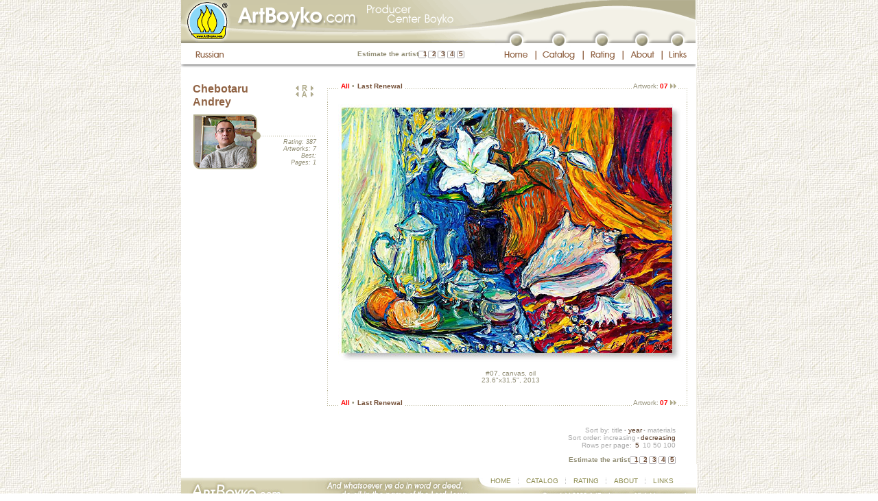

--- FILE ---
content_type: text/html; charset=windows-1251
request_url: http://artboyko.com/artist;CAC;all;07;en
body_size: 7625
content:
<!DOCTYPE html PUBLIC "-//W3C//DTD XHTML 1.0 Transitional//EN"
"http://www.w3.org/TR/xhtml1/DTD/xhtml1-transitional.dtd">

<html xmlns="http://www.w3.org/1999/xhtml" xml:lang="ru" lang="ru">
<head>
	<meta http-equiv="content-type" content="text/html;charset=iso-8859-1"/>
		<meta name="title" content="Chebotaru Andrey :: ArtBoyko.com"/>
		<meta name="description" content="Chebotaru Andrey. Boyko's Independent Producer Center. Virtual gallery. The informational-rating catalogue of artists of the Ukraine. Elite painting. Modern art. Gallery Globus. Kiev. Landscapes, portraits, still life, statues"/>
		<meta name="keywords" content="Chebotaru Andrey Boyko producer catalogue design art picture artwork artist paining landscape still life portrait statue elite Globus Kiev Ukraine"/>
		<title>Chebotaru Andrey :: ArtBoyko.com</title>
		<meta http-equiv="content-language" content="en"/>
		<meta name="author" content="Yuriy Moskalenko"/>
	<meta http-equiv="reply-to" content="webmaster@artboyko.com"/>
	<meta name="robots" content="all"/>

	<base href="http://artboyko.com" /> 

	<link href="/styles/main.css" type="text/css" rel="stylesheet"/>
	<link href="/styles/indents.css" type="text/css" rel="stylesheet"/>
	<link href="/styles/custom.css" type="text/css" rel="stylesheet"/>
	<style type="text/css">
		#divUp   {position:absolute; left:177px; top:107px; overflow:hidden; visibility:hidden;}
		#divDown {position:absolute; left:177px; top:400px; overflow:hidden; visibility:hidden;}
		#divScrollTextCont {position:relative; left:0px; top:0px; height:194px; overflow:hidden; visibility:visible; margin-top: 10px;}
		#divText {position:absolute; left:0px; top:0px; width: 176px;}
		</style>
		<script type="text/javascript" src="/js/preload.js"></script>
	<script type="text/javascript" src="/js/main.js"></script>
	<script type="text/javascript" src="/js/javascript_cookies.js"></script> 
	<script language="JavaScript1.2" type="text/javascript">
		var vote_lang='en';
	</script>
	<script type="text/javascript">

	  var _gaq = _gaq || [];
	  _gaq.push(['_setAccount', 'UA-27654700-1']);
	  _gaq.push(['_setDomainName', 'artboyko.com']);
	  _gaq.push(['_trackPageview']);

	  (function() {
		var ga = document.createElement('script'); ga.type = 'text/javascript'; ga.async = true;
		ga.src = ('https:' == document.location.protocol ? 'https://ssl' : 'http://www') + '.google-analytics.com/ga.js';
		var s = document.getElementsByTagName('script')[0]; s.parentNode.insertBefore(ga, s);
	  })();

	</script>

</head>
<body background="/images/main/bgr1.jpg" bgcolor="#ffffff" onload="preloadImages();">
<script language="JavaScript" type="text/javascript">WarnCookies()</script>
	<a name="top"></a>
	<table style="height:100%" width="751" cellspacing="0" cellpadding="0" border="0" align="center" bgcolor="#ffffff" class="main">
		<tr>
			<td colspan="2">
<table width="751" border="0" cellpadding="0" cellspacing="0">
					<tr>
						<td width="750" height="38" colspan="23">
							<img name="topimagev2" src="/images/header/topimagev2_en.gif" width="750" height="38" alt=""/></td>
						<td width="1" height="38" bgcolor="#F0EEE5"><img src="images/main/spacer.gif" width="1" height="38" alt=""/></td>
					</tr>
					<tr>
						<td width="458" height="25" colspan="3" rowspan="2">
							<img id="top_photos02v2" src="/images/header/top-photos02v2.gif" width="458" height="25" alt="" /></td>
						<td width="292" height="12" colspan="19">
							<img id="musor01_en" src="/images/header/musor01_en.gif" width="292" height="12" alt="" /></td>
						<td width="1" height="12">
							<img src="/images/header/spacer.gif" width="1" height="12" alt="" /></td>
					</tr>
					<tr>
						<td width="22" height="20" rowspan="2">
							<img id="musor02_en" src="/images/header/musor02_en.gif" width="22" height="20" alt="" /></td>
						<td width="18" height="20" rowspan="2">
							<a href="/main;en"
								onmouseover="changeImages('top01_button_en', '/images/header/top01-button_en-over.gif', 'top01_en', '/images/header/top01_en-top01-button_en_ov.gif'); return true;"
								onmouseout="changeImages('top01_button_en', '/images/header/top01-button_en.gif', 'top01_en', '/images/header/top01_en.gif'); return true;"
								onmousedown="changeImages('top01_button_en', '/images/header/top01-button_en-over.gif', 'top01_en', '/images/header/top01_en-top01-button_en_ov.gif'); return true;"
								onmouseup="changeImages('top01_button_en', '/images/header/top01-button_en-over.gif', 'top01_en', '/images/header/top01_en-top01-button_en_ov.gif'); return true;">
								<img name="top01_button_en" id="top01_button_en" src="/images/header/top01-button_en.gif" width="18" height="20" border="0" alt="" /></a></td>
						<td width="44" height="20" colspan="3" rowspan="2">
							<img id="musor03_en" src="/images/header/musor03_en.gif" width="44" height="20" alt="" /></td>
						<td width="18" height="20" rowspan="2">
							<a href="/catalog;en"
								onmouseover="changeImages('top02_button_en', '/images/header/top02-button_en-over.gif', 'top02_en', '/images/header/top02_en-top02-button_en_ov.gif'); return true;"
								onmouseout="changeImages('top02_button_en', '/images/header/top02-button_en.gif', 'top02_en', '/images/header/top02_en.gif'); return true;"
								onmousedown="changeImages('top02_button_en', '/images/header/top02-button_en-over.gif', 'top02_en', '/images/header/top02_en-top02-button_en_ov.gif'); return true;"
								onmouseup="changeImages('top02_button_en', '/images/header/top02-button_en-over.gif', 'top02_en', '/images/header/top02_en-top02-button_en_ov.gif'); return true;">
								<img name="top02_button_en" id="top02_button_en" src="/images/header/top02-button_en.gif" width="18" height="20" border="0" alt="" /></a></td>
						<td width="45" height="20" colspan="3" rowspan="2">
							<img id="musor04_en" src="/images/header/musor04_en.gif" width="45" height="20" alt="" /></td>
						<td width="18" height="20" rowspan="2">
							<a href="/rating;en"
								onmouseover="changeImages('top03_button_en', '/images/header/top03-button_en-over.gif', 'top03_en', '/images/header/top03_en-top03-button_en_ov.gif'); return true;"
								onmouseout="changeImages('top03_button_en', '/images/header/top03-button_en.gif', 'top03_en', '/images/header/top03_en.gif'); return true;"
								onmousedown="changeImages('top03_button_en', '/images/header/top03-button_en-over.gif', 'top03_en', '/images/header/top03_en-top03-button_en_ov.gif'); return true;"
								onmouseup="changeImages('top03_button_en', '/images/header/top03-button_en-over.gif', 'top03_en', '/images/header/top03_en-top03-button_en_ov.gif'); return true;">
								<img name="top03_button_en" id="top03_button_en" src="/images/header/top03-button_en.gif" width="18" height="20" border="0" alt="" /></a></td>
						<td width="40" height="20" colspan="3" rowspan="2">
							<img id="musor05_en" src="/images/header/musor05_en.gif" width="40" height="20" alt="" /></td>
						<td width="18" height="20" rowspan="2">
							<a href="/about;en"
								onmouseover="changeImages('top04_button_en', '/images/header/top04-button_en-over.gif', 'top04_en', '/images/header/top04_en-top04-button_en_ov.gif'); return true;"
								onmouseout="changeImages('top04_button_en', '/images/header/top04-button_en.gif', 'top04_en', '/images/header/top04_en.gif'); return true;"
								onmousedown="changeImages('top04_button_en', '/images/header/top04-button_en-over.gif', 'top04_en', '/images/header/top04_en-top04-button_en_ov.gif'); return true;"
								onmouseup="changeImages('top04_button_en', '/images/header/top04-button_en-over.gif', 'top04_en', '/images/header/top04_en-top04-button_en_ov.gif'); return true;">
								<img name="top04_button_en" id="top04_button_en" src="/images/header/top04-button_en.gif" width="18" height="20" border="0" alt="" /></a></td>
						<td width="34" height="20" colspan="3" rowspan="2">
							<img id="musor06_en" src="/images/header/musor06_en.gif" width="34" height="20" alt="" /></td>
						<td width="18" height="20" rowspan="2">
							<a href="/links;en"
								onmouseover="changeImages('top05_button_en', '/images/header/top05-button_en-over.gif', 'top05_en', '/images/header/top05_en-top05-button_en_ov.gif'); return true;"
								onmouseout="changeImages('top05_button_en', '/images/header/top05-button_en.gif', 'top05_en', '/images/header/top05_en.gif'); return true;"
								onmousedown="changeImages('top05_button_en', '/images/header/top05-button_en-over.gif', 'top05_en', '/images/header/top05_en-top05-button_en_ov.gif'); return true;"
								onmouseup="changeImages('top05_button_en', '/images/header/top05-button_en-over.gif', 'top05_en', '/images/header/top05_en-top05-button_en_ov.gif'); return true;">
								<img name="top05_button_en" id="top05_button_en" src="/images/header/top05-button_en.gif" width="18" height="20" border="0" alt="" /></a></td>
						<td width="17" height="20" rowspan="2">
							<img id="musor07_en" src="/images/header/musor07_en.gif" width="17" height="20" alt="" /></td>
						<td width="1" height="13">
							<img src="/images/header/spacer.gif" width="1" height="13" alt="" /></td>
					</tr>
					<tr>
						<td width="16" height="31" rowspan="2">
							<img src="/images/header/spacer.gif" width="16" height="31" alt="" /></td>
						<td width="59" height="7">
							<img src="/images/header/spacer.gif" width="59" height="7" alt="" /></td>
						<td width="383" height="31" rowspan="2">
							<table border="0" cellpadding="0" cellspacing="0">
								<tr>
								<td width="95">
									<img src="/images/header/spacer.gif" width="59" height="7" alt=""/>
								</td>
								<td align="right" height="31" width="246" background="/images/voteframes_top.gif" style="no-repeat">
									<noindex>
<div class="vote" style="padding-right:5px; margin-top: 11px">
	<span id="votetext_top">Estimate the artist</span>
	<a rel="nofollow" href="#"  title="Very bad" onclick="statistics.location.href='http://artboyko.com/vote/votesql.pl?command=vote;Artist=CAC;Value=1'; return false;" style="padding-left: 4px; padding-right: 4px;" 
	onmouseover="setInnerHTML('votetext_top','Very bad'); window.status='Very bad'; return true;" 
	onmouseout="setInnerHTML('votetext_top','Estimate the artist'); window.status=''; return true;" rel="nofollow">1</a><a rel="nofollow" href="#"  title="Bad" 	onclick="statistics.location.href='http://artboyko.com/vote/votesql.pl?command=vote;Artist=CAC;Value=2'; return false;" style="padding-left: 3px; padding-right: 4px;" 
	onmouseover="setInnerHTML('votetext_top','Bad'); window.status='Bad'; return true;" 
	onmouseout="setInnerHTML('votetext_top','Estimate the artist');  window.status=''; return true;" rel="nofollow">2</a><a rel="nofollow" href="#"  title="Not bad" 	onclick="statistics.location.href='http://artboyko.com/vote/votesql.pl?command=vote;Artist=CAC;Value=3'; return false;" style="padding-left: 3px; padding-right: 4px;" 
	onmouseover="setInnerHTML('votetext_top','Not bad'); window.status='Not bad'; return true;" 
	onmouseout="setInnerHTML('votetext_top','Estimate the artist');  window.status=''; return true;" rel="nofollow">3</a><a rel="nofollow" href="#"  title="Good" 	onclick="statistics.location.href='http://artboyko.com/vote/votesql.pl?command=vote;Artist=CAC;Value=4'; return false;" style="padding-left: 3px; padding-right: 4px;" 
	onmouseover="setInnerHTML('votetext_top','Good'); window.status='Good'; return true;" 
	onmouseout="setInnerHTML('votetext_top','Estimate the artist');  window.status=''; return true;" rel="nofollow">4</a><a rel="nofollow" href="#"  title="Very well" 	onclick="statistics.location.href='http://artboyko.com/vote/votesql.pl?command=vote;Artist=CAC;Value=5'; return false;" style="padding-left: 3px;" 
	onmouseover="setInnerHTML('votetext_top','Very well'); window.status='Very well'; return true;" 
	onmouseout="setInnerHTML('votetext_top','Estimate the artist');  window.status=''; return true;" rel="nofollow">5</a>
</div>
</noindex></td>
								</tr>
							</table>
						<td width="1" height="7">
							<img src="/images/header/spacer.gif" width="1" height="7" alt="" /></td>
					</tr>
					<tr>
						<td width="59" height="24">
							<a href="artist;CAC;all;07"
								onmouseover="changeImages('top_russian02_en', '/images/header/top-russian02_en-over.gif'); return true;"
								onmouseout="changeImages('top_russian02_en', '/images/header/top-russian02_en.gif'); return true;"
								onmousedown="changeImages('top_russian02_en', '/images/header/top-russian02_en-over.gif'); return true;"
								onmouseup="changeImages('top_russian02_en', '/images/header/top-russian02_en-over.gif'); return true;">
								<img name="top_russian02_en" id="top_russian02_en" src="/images/header/top-russian02_en.gif" width="59" height="24" border="0" alt="" /></a></td>
						<td width="58" height="24" colspan="3">
							<a href="/main;en"
								onmouseover="changeImages('top01_button_en', '/images/header/top01-button_en-over.gif', 'top01_en', '/images/header/top01_en-top01-button_en_ov.gif'); return true;"
								onmouseout="changeImages('top01_button_en', '/images/header/top01-button_en.gif', 'top01_en', '/images/header/top01_en.gif'); return true;"
								onmousedown="changeImages('top01_button_en', '/images/header/top01-button_en-over.gif', 'top01_en', '/images/header/top01_en-top01-button_en_ov.gif'); return true;"
								onmouseup="changeImages('top01_button_en', '/images/header/top01-button_en-over.gif', 'top01_en', '/images/header/top01_en-top01-button_en_ov.gif'); return true;">
								<img name="top01_en" id="top01_en" src="/images/header/top01_en.gif" width="58" height="24" border="0" alt="" /></a></td>
						<td width="2" height="24">
							<img id="devider01_en" src="/images/header/devider01_en.gif" width="2" height="24" alt="" /></td>
						<td width="67" height="24" colspan="3">
							<a href="/catalog;en"
								onmouseover="changeImages('top02_button_en', '/images/header/top02-button_en-over.gif', 'top02_en', '/images/header/top02_en-top02-button_en_ov.gif'); return true;"
								onmouseout="changeImages('top02_button_en', '/images/header/top02-button_en.gif', 'top02_en', '/images/header/top02_en.gif'); return true;"
								onmousedown="changeImages('top02_button_en', '/images/header/top02-button_en-over.gif', 'top02_en', '/images/header/top02_en-top02-button_en_ov.gif'); return true;"
								onmouseup="changeImages('top02_button_en', '/images/header/top02-button_en-over.gif', 'top02_en', '/images/header/top02_en-top02-button_en_ov.gif'); return true;">
								<img name="top02_en" id="top02_en" src="/images/header/top02_en.gif" width="67" height="24" border="0" alt="" /></a></td>
						<td width="2" height="24">
							<img id="devider02_en" src="/images/header/devider02_en.gif" width="2" height="24" alt="" /></td>
						<td width="56" height="24" colspan="3">
							<a href="/rating;en"
								onmouseover="changeImages('top03_button_en', '/images/header/top03-button_en-over.gif', 'top03_en', '/images/header/top03_en-top03-button_en_ov.gif'); return true;"
								onmouseout="changeImages('top03_button_en', '/images/header/top03-button_en.gif', 'top03_en', '/images/header/top03_en.gif'); return true;"
								onmousedown="changeImages('top03_button_en', '/images/header/top03-button_en-over.gif', 'top03_en', '/images/header/top03_en-top03-button_en_ov.gif'); return true;"
								onmouseup="changeImages('top03_button_en', '/images/header/top03-button_en-over.gif', 'top03_en', '/images/header/top03_en-top03-button_en_ov.gif'); return true;">
								<img name="top03_en" id="top03_en" src="/images/header/top03_en.gif" width="56" height="24" border="0" alt="" /></a></td>
						<td width="2" height="24">
							<img id="devider03_en" src="/images/header/devider03_en.gif" width="2" height="24" alt="" /></td>
						<td width="55" height="24" colspan="3">
							<a href="/about;en"
								onmouseover="changeImages('top04_button_en', '/images/header/top04-button_en-over.gif', 'top04_en', '/images/header/top04_en-top04-button_en_ov.gif'); return true;"
								onmouseout="changeImages('top04_button_en', '/images/header/top04-button_en.gif', 'top04_en', '/images/header/top04_en.gif'); return true;"
								onmousedown="changeImages('top04_button_en', '/images/header/top04-button_en-over.gif', 'top04_en', '/images/header/top04_en-top04-button_en_ov.gif'); return true;"
								onmouseup="changeImages('top04_button_en', '/images/header/top04-button_en-over.gif', 'top04_en', '/images/header/top04_en-top04-button_en_ov.gif'); return true;">
								<img name="top04_en" id="top04_en" src="/images/header/top04_en.gif" width="55" height="24" border="0" alt="" /></a></td>
						<td width="2" height="24">
							<img id="devider04_en" src="/images/header/devider04_en.gif" width="2" height="24" alt="" /></td>
						<td width="48" height="24" colspan="3">
							<a href="/links;en"
								onmouseover="changeImages('top05_button_en', '/images/header/top05-button_en-over.gif', 'top05_en', '/images/header/top05_en-top05-button_en_ov.gif'); return true;"
								onmouseout="changeImages('top05_button_en', '/images/header/top05-button_en.gif', 'top05_en', '/images/header/top05_en.gif'); return true;"
								onmousedown="changeImages('top05_button_en', '/images/header/top05-button_en-over.gif', 'top05_en', '/images/header/top05_en-top05-button_en_ov.gif'); return true;"
								onmouseup="changeImages('top05_button_en', '/images/header/top05-button_en-over.gif', 'top05_en', '/images/header/top05_en-top05-button_en_ov.gif'); return true;">
								<img name="top05_en" id="top05_en" src="/images/header/top05_en.gif" width="48" height="24" border="0" alt="" /></a></td>
						<td width="1" height="24">
							<img src="/images/header/spacer.gif" width="1" height="24" alt="" /></td>
					</tr>
					<tr>
						<td width="750" height="5" colspan="22">
							<img id="shade" src="/images/header/shade.gif" width="750" height="5" alt="" /></td>
						<td width="1" height="5">
							<img src="/images/header/spacer.gif" width="1" height="5" alt="" /></td>
					</tr>
					<tr>
						<td width="750" height="20" colspan="23"><img src="/images/header/spacer.gif" width="750" height="20" alt=""/></td>
						<td width="1" height="20" bgcolor="#F0EEE5"><img src="/images/header/spacer.gif" width="1" height="20" alt=""/></td>
					</tr>
					<tr>
						<td width="16" height="1"><img src="/images/header/spacer.gif" width="1" height="1" alt="" /></td>
						<td width="59" height="1"><img src="/images/header/spacer.gif" width="1" height="1" alt="" /></td>
						<td width="383" height="1"><img src="/images/header/spacer.gif" width="383" height="1" alt="" /></td>
						<td width="22" height="1"><img src="/images/header/spacer.gif" width="22" height="1" alt="" /></td>
						<td width="18" height="1"><img src="/images/header/spacer.gif" width="18" height="1" alt="" /></td>
						<td width="18" height="1"><img src="/images/header/spacer.gif" width="18" height="1" alt="" /></td>
						<td width="2" height="1"><img src="/images/header/spacer.gif" width="2" height="1" alt="" /></td>
						<td width="24" height="1"><img src="/images/header/spacer.gif" width="24" height="1" alt="" /></td>
						<td width="18" height="1"><img src="/images/header/spacer.gif" width="18" height="1" alt="" /></td>
						<td width="25" height="1"><img src="/images/header/spacer.gif" width="25" height="1" alt="" /></td>
						<td width="2" height="1"><img src="/images/header/spacer.gif" width="2" height="1" alt="" /></td>
						<td width="18" height="1"><img src="/images/header/spacer.gif" width="18" height="1" alt="" /></td>
						<td width="18" height="1"><img src="/images/header/spacer.gif" width="18" height="1" alt="" /></td>
						<td width="20" height="1"><img src="/images/header/spacer.gif" width="20" height="1" alt="" /></td>
						<td width="2" height="1"><img src="/images/header/spacer.gif" width="2" height="1" alt="" /></td>
						<td width="18" height="1"><img src="/images/header/spacer.gif" width="18" height="1" alt="" /></td>
						<td width="18" height="1"><img src="/images/header/spacer.gif" width="18" height="1" alt="" /></td>
						<td width="19" height="1"><img src="/images/header/spacer.gif" width="19" height="1" alt="" /></td>
						<td width="2" height="1"><img src="/images/header/spacer.gif" width="2" height="1" alt="" /></td>
						<td width="13" height="1"><img src="/images/header/spacer.gif" width="13" height="1" alt="" /></td>
						<td width="18" height="1"><img src="/images/header/spacer.gif" width="18" height="1" alt="" /></td>
						<td width="17" height="1"><img src="/images/header/spacer.gif" width="17" height="1" alt="" /></td>
						<td width="1" height="1"><img src="/images/header/spacer.gif" width="1" height="1" alt="" /></td>
					</tr>
				</table>
</td>
		</tr>
<tr>
			<td  width="750" height="100%" style="padding-left: 10px; padding-right: 10px;"><table class="tableheight100" id="picturesid" width="730" border="0" cellspacing="0" cellpadding="0">
	<tr>
		<td width="185">
			<table width="185" border="0" cellpadding="0" cellspacing="0">
				<tr>
					<td width="185" valign="top" style="padding-left: 7px;">
<!-- Биография художника. Начало. -->
						<div id="arrows" style="position:relative">
							<div id="photoblock">
<script language="JavaScript" type="text/javascript">
	<!--
		CAC_over = newImage("/photos/CAClg_over.jpg");
	//-->
	</script>
	<table border="0" cellspacing="0" cellpadding="0">
		<tr>
			<td height="47" width="140">
			<p class="artistname">Chebotaru<br />Andrey</p>
			</td>
			<td width="38" align="right">
				<p style="margin-top: 4px; margin-bottom: 1px;">
	<a href="artist;BAB;all;en" 
			onmouseover="changeImages('ratingprevious', '/images/arrowprevious_over.gif'); window.status='Braginskiy Artur (previous in rating, 386th position from 759)'; return true;" 
			onmouseout="changeImages('ratingprevious', '/images/arrowprevious.gif'); window.status=''; return true;"  
		><img name="ratingprevious" src="/images/arrowprevious.gif" width="8" height="7" border="0" alt="Braginskiy Artur (previous in rating, 386th position from 759)"/></a><a href="/rating;en"
	onmouseover="changeImages('ratinglist', '/images/ratinglisticon_over.gif'); window.status='Artist list in rating order'; return true;"
		onmouseout="changeImages('ratinglist', '/images/ratinglisticon.gif'); window.status=''; return true;" 
		><img name="ratinglist" src="/images/ratinglisticon.gif" width="14" height="9" border="0" alt="Artist list in rating order"
	style="margin-bottom: -1px;"/></a><a href="artist;KJA;all;en"
		onmouseover="changeImages('ratingnext', '/images/arrownext_over.gif'); window.status='Kravets Josip (next in rating, 388th position from 759)'; return true;"
		onmouseout="changeImages('ratingnext', '/images/arrownext.gif'); window.status=''; return true;" 
		><img name="ratingnext" src="/images/arrownext.gif" width="8" height="7" border="0" alt="Kravets Josip (next in rating, 388th position from 759)"/></a>
	</p>
<p style="margin-top: 1px; margin-bottom: 8px;">
	<a href="artist;CAB;all;en" 
			onmouseover="changeImages('listprevious', '/images/arrowprevious_over.gif'); window.status='Chebotaru Alexey (previous in list, 81th position from 759)'; return true;" 
			onmouseout="changeImages('listprevious', '/images/arrowprevious.gif'); window.status=''; return true;"  
		><img name="listprevious" src="/images/arrowprevious.gif" width="8" height="7" border="0" alt="Chebotaru Alexey (previous in list, 81th position from 759)"/></a><a href="catalog;en"
	onmouseover="changeImages('alphabetlist', '/images/alphabetlisticon_over.gif'); window.status='Artist list in alphabetic order'; return true;"
		onmouseout="changeImages('alphabetlist', '/images/alphabetlisticon.gif'); window.status=''; return true;" 
		><img name="alphabetlist" src="/images/alphabetlisticon.gif" width="14" height="9" border="0" alt="Artist list in alphabetic order"
	style="margin-bottom: -1px;"/></a><a href="artist;CNC;all;en"
		onmouseover="changeImages('listnext', '/images/arrownext_over.gif'); window.status='Chebotaru Nicholas (next in list, 83th position from 759)'; return true;"
		onmouseout="changeImages('listnext', '/images/arrownext.gif'); window.status=''; return true;" 
		><img name="listnext" src="/images/arrownext.gif" width="8" height="7" border="0" alt="Chebotaru Nicholas (next in list, 83th position from 759)"/></a>
	</p></td>
		</tr>
		<tr>
			<td colspan="2">
				<table border="0" cellspacing="0" cellpadding="0">
					<tr>
						<td height="85" width="98+1" style="padding-left: 1px;">
							<img src="/photos/CAClg.jpg" name="CACphoto" width="98" height="80" alt="" border="0" usemap="#CAC"/>
							<map name="CAC" id="CAC">
								<area href="#" shape="rect" coords="0,0,92,80" alt="" 	
									title="" 
									onmouseover="changeImages('CACphoto', '/photos/CAClg_over.jpg'); return true;"
									onmouseout="changeImages('CACphoto', '/photos/CAClg.jpg'); 
									return true;"/>
							</map>
						</td>
						<td width="79">
							<table border="0" cellspacing="0" cellpadding="0">
								<tr>
									<td width="79" height="31"><img src="/images/main/spacer.gif" alt="" height="1" width="1" border="0"/></td>
								</tr>
								<tr>
									<td height="4" class="artistinfodevider"><img src="/images/main/spacer.gif" alt="" height="1" width="1" border="0"/></td>
								</tr>
								<tr>
									<td align="right" height="55">
										<div class="artworks" style="padding-left: 3px; padding-top: 0px; margin-top: 0px; margin-right:-2px">
											<p class="indent_0_0">Rating: 387</p>
											<p class="indent_0_0">Artworks: 7</p>
											<p class="indent_0_0">Best: </p>
											<p class="indent_0_0">Pages: 1</p>
										</div>
									</td>
								</tr>
							</table>
						</td>
					</tr>
				</table>
			</td>
		</tr>
		</table>
</div>
<div id="divScrollTextCont">
	<div id="divText">
	</div>
</div>
</div>

<!-- Биография художника. Конец. -->
					</td>
				</tr>
				<tr>
					<td width="185" height="11">
						<img src="/images/main/spacer.gif" width="185" height="11" alt=""/></td>
				</tr>
			</table>
		</td>
		<td width="545">
			<table width="545" border="0" cellspacing="0" cellpadding="0" class="height100">
				<tr>
					<td id="tdtopleftdoted" width="34" height="28"><img src="/images/header/spacer.gif" width="1" height="1" alt=""/>
					</td>
					<td width="502">
<!-- Серединка верхней строки. Начало -->
						<table width="502" border="0" cellspacing="0" cellpadding="0">
							<tr>
								<td class="tdtopdoted" height="28" style="padding-top: 1px;">
									<!-- Меню отображения картин. Начало. -->
									<!-- Меню отображения картин. Конец. -->
									<div><span class="pagemenu"><img src="/images/main/spacer.gif" width="1" height="1" alt=""/>&nbsp;<span class="red">All</span>&nbsp;<span class="circle">•</span>&nbsp;<a href="/artist;CAC;update;last;en" title="Renewal #74 (December, 2016)">Last Renewal</a>&nbsp;</span></div>	</td>
								<td class="tdtopdoted" height="28">
									<img src="/images/header/spacer.gif" width="1" height="1" alt=""/>
								</td>
								<td id="tdtopdoted2" height="28" width="250" align="right" style="padding-top: 1px; padding-right: 8px;">
									<form name="pagestringform" id="pagestringform" action="artist;CAC;all;en" method="post">
										<input type="hidden" name="pagenumber" value=""/>
									</form>
									<div><img src="/images/header/spacer.gif" width="1" height="1" alt=""/><span class="pagemenu"><span style="font-weight: normal;">&nbsp;Artwork:</span><span class="pagesvisited"><span class="smaller">&nbsp;</span>07<span class="smaller">&nbsp;</span></span><a href='/artist;CAC;all;06;en'
				onmouseover="changeImages('arrow2nexttop', '/images/arrow2next_over.gif'); window.status='Next artwork: #06'; return true;"
				onmouseout="changeImages('arrow2nexttop', '/images/arrow2next.gif'); window.status=''; return true;" 
				><img name="arrow2nexttop" src="/images/arrow2next.gif" width="11" height="7" border="0" alt="Next artwork: #06"/></a></span></div>	</td>
							</tr>
						</table>
<!-- Серединка верхней строки. Конец-->
					</td>
					<td id="tdtoprightdoted" width="9" height="28">
						<img src="/images/main/spacer.gif" width="1" height="1" alt=""/>
					</td>
				</tr>
				<tr>
					<td id="tdmiddleleftdoted" width="34">
						<img src="/images/main/spacer.gif" width="1" height="1" alt=""/>
					</td>
					<td width="502" height="100%">
<!-- Внутренность начало -->
						<table width="502" border="0" cellspacing="0" cellpadding="0">
	<tr>
		<td width="502" height="3" colspan="7"><img src="/images/header/spacer.gif" width="1" height="1" alt=""/></td>
	</tr>
	<tr>
			<td  width="502" align="center" >
				<script language="javascript" type="text/javascript">
					<!--
					function gobacktopage(pgnm) {
						pagestringform.pagenumber.value=pgnm;
						pagestringform.submit();
						}
					-->
				</script>
				<!--<a href="javascript: history.go(-1)" onmouseover="window.status='Вернуться в превью'; return true;" onmouseout="window.status=''; return true;" title="Уменьшить">-->
				<a href="javascript: document.pagestringform.pagenumber.value='1'; document.pagestringform.submit();" onmouseover="window.status='Вернуться в превью'; return true;" onmouseout="window.status=''; return true;" title="Уменьшить"><img src="http://artboyko.com/uhfabrf/CAC07_l.jpg" border="0" width="502" height="378" alt="Уменьшить"/></a>
			</td>
		</tr>	
		<tr>
			<td width="502" height="20" align="center" valign="middle" style="padding-bottom: 10px;">
				<div class="pictureinfo">
					<span class="bold"></span><br/>
					#07, canvas, oil<br/>
					23.6"x31.5", 2013<br/>
					</div>
			</td>
		</tr>
		</table><!-- Внутренность конец -->
					</td>
					<td id="tdmiddlerightdoted">
						<img src="/images/main/spacer.gif" width="1" height="1" alt=""/>
					</td>
				</tr>
				<tr>
					<td id="tdbottomleftdoted" width="34" height="19">
						<img src="/images/header/spacer.gif" width="1" height="1" alt=""/>
					</td>
					<td width="502">
<!-- Серединки нижней строки. Начало -->
						<table width="502" border="0" cellspacing="0" cellpadding="0">
							<tr>
								<td class="tdbottomdoted" height="28" style="padding-top: 13px;">
									<div><span class="pagemenu"><img src="/images/main/spacer.gif" width="1" height="1" alt=""/>&nbsp;<span class="red">All</span>&nbsp;<span class="circle">•</span>&nbsp;<a href="/artist;CAC;update;last;en" title="Renewal #74 (December, 2016)">Last Renewal</a>&nbsp;</span></div>	</td>
								<td class="tdbottomdoted" height="28">
									<img src="/images/header/spacer.gif" width="1" height="1" alt=""/>
								</td>
								<td id="tdbottomdoted2" height="28" width="250" align="right" style="padding-top: 13px; padding-right: 8px;">
									<div><img src="/images/header/spacer.gif" width="1" height="1" alt=""/><span class="pagemenu"><span style="font-weight: normal;">&nbsp;Artwork:</span><span class="pagesvisited"><span class="smaller">&nbsp;</span>07<span class="smaller">&nbsp;</span></span><a href='/artist;CAC;all;06;en'
				onmouseover="changeImages('arrow2nextbottom', '/images/arrow2next_over.gif'); window.status='Next artwork: #06'; return true;"
				onmouseout="changeImages('arrow2nextbottom', '/images/arrow2next.gif'); window.status=''; return true;" 
				><img name="arrow2nextbottom" src="/images/arrow2next.gif" width="11" height="7" border="0" alt="Next artwork: #06"/></a></span></div>	</td>
							</tr>
						</table>
<!-- Серединки нижней строки. Конец -->
					</td>
					<td id="tdbottomrightdoted" width="9" height="19">
						<img src="/images/header/spacer.gif" width="1" height="1" alt=""/>
					</td>
				</tr>
				<tr>
					<td width="545" height="11" colspan="3">
						<img src="/images/main/spacer.gif" width="1" height="1" alt=""/></td>
				</tr>
				<tr>
					<td height="11" colspan="2" align="right" style="padding-top: 1px;">
						<form name="sortbyform" id="sortbyform" action="artist;CAC;all;07;en" method="post">		
	<input type="hidden" name="sortby" value=""/>
</form>
<form name="sortmodeform" id="sortmodeform" action="artist;CAC;all;07;en" method="post">		
	<input type="hidden" name="sortmode" value=""/>
</form>
<div class="sortmenu" style="padding-right: 10px;">
	<span class="normal">Sort by: </span>
	<a href="javascript: document.sortbyform.sortby.value='title'; document.sortbyform.submit();" onmouseover="window.status='Sort by title'; return true;" onmouseout="window.status=''; return true;" title="Sort by title">title</a><span class="smaller">&nbsp;</span><span class="circle">•</span><span class="smaller">&nbsp;</span><span class="red" style="padding-left: 1px;">year</span><span class="smaller">&nbsp;</span><span class="circle">•</span><span class="smaller">&nbsp;</span><a href="javascript: document.sortbyform.sortby.value='materials'; document.sortbyform.submit();" onmouseover="window.status='Sort by materials'; return true;" onmouseout="window.status=''; return true;" title="Sort by materials" style="padding-left: 1px;">materials</a><br/>
	<span class="normal">Sort order: </span>
	<a href="javascript: document.sortmodeform.sortmode.value='asc'; document.sortmodeform.submit();" onmouseover="window.status='Increasing order'; return true;" onmouseout="window.status=''; return true;"  title="Increasing order">increasing</a><span class="smaller">&nbsp;</span><span class="circle">•</span><span class="smaller">&nbsp;</span><span class="red">decreasing</span><br/>
	<form name="setrows_10" action="artist;CAC;all;07;en" method="post"><input type="hidden" id="r10" name="rows" value="10"/><input type="hidden" name="pagenumber" value="1"/></form>
		<form name="setrows_50" action="artist;CAC;all;07;en" method="post"><input type="hidden" id="r50" name="rows" value="50"/><input type="hidden" name="pagenumber" value="1"/></form>
		<form name="setrows_100" action="artist;CAC;all;07;en" method="post"><input type="hidden" id="r100" name="rows" value="100"/><input type="hidden" name="pagenumber" value="1"/></form>
		<span class="normal">Rows per page: </span>
	<span class="smaller">&nbsp;</span><span class="red">5</span><span class="smaller">&nbsp;</span>
		<a href="javascript: document.setrows_10.submit();">10</a>
		<a href="javascript: document.setrows_50.submit();">50</a>
		<a href="javascript: document.setrows_100.submit();">100</a>
		</div>
</td>
					<td height="12"><img src="/images/main/spacer.gif" width="1" height="1" alt=""/></td>
				</tr>
				<tr>
					<td height="21" colspan="3" align="right" id="tdvoteframes" >	
						<noindex>
<div><iframe name="statistics" src="/images/footer/spacer.gif"  width="0" height="0" marginwidth="0" frameborder="0" scrolling="no"></iframe></div>
<div class="vote" style="padding-right: 21px; margin-top: 9px; line-height: 120%;">
	<span id="votetext">Estimate the artist</span>
	<a rel="nofollow" href="#"  title="Very bad" onclick="statistics.location.href='http://artboyko.com/vote/votesql.pl?command=vote;Artist=CAC;Value=1'; return false;" style="padding-left: 4px; padding-right: 4px;" 
	onmouseover="setInnerHTML('votetext','Very bad'); window.status='Very bad'; return true;" 
	onmouseout="setInnerHTML('votetext','Estimate the artist'); window.status=''; return true;" rel="nofollow">1</a><a rel="nofollow" href="#"  title="Bad" 	onclick="statistics.location.href='http://artboyko.com/vote/votesql.pl?command=vote;Artist=CAC;Value=2'; return false;" style="padding-left: 3px; padding-right: 4px;" 
	onmouseover="setInnerHTML('votetext','Bad'); window.status='Bad'; return true;" 
	onmouseout="setInnerHTML('votetext','Estimate the artist');  window.status=''; return true;" rel="nofollow">2</a><a rel="nofollow" href="#"  title="Not bad" 	onclick="statistics.location.href='http://artboyko.com/vote/votesql.pl?command=vote;Artist=CAC;Value=3'; return false;" style="padding-left: 3px; padding-right: 4px;" 
	onmouseover="setInnerHTML('votetext','Not bad'); window.status='Not bad'; return true;" 
	onmouseout="setInnerHTML('votetext','Estimate the artist');  window.status=''; return true;" rel="nofollow">3</a><a rel="nofollow" href="#"  title="Good" 	onclick="statistics.location.href='http://artboyko.com/vote/votesql.pl?command=vote;Artist=CAC;Value=4'; return false;" style="padding-left: 3px; padding-right: 4px;" 
	onmouseover="setInnerHTML('votetext','Good'); window.status='Good'; return true;" 
	onmouseout="setInnerHTML('votetext','Estimate the artist');  window.status=''; return true;" rel="nofollow">4</a><a rel="nofollow" href="#"  title="Very well" 	onclick="statistics.location.href='http://artboyko.com/vote/votesql.pl?command=vote;Artist=CAC;Value=5'; return false;" style="padding-left: 3px;" 
	onmouseover="setInnerHTML('votetext','Very well'); window.status='Very well'; return true;" 
	onmouseout="setInnerHTML('votetext','Estimate the artist');  window.status=''; return true;" rel="nofollow">5</a>
</div>
</noindex></td>
				</tr>
				</table>
		</td>
	</tr>
</table></td>
			<td width="1" bgcolor="#F0EEE5"><img src="/images/footer/spacer.gif" width="1" height="1" alt=""/></td>
		</tr>
		<tr>
			<td colspan="2">
				<table width="751" border="0" cellpadding="0" cellspacing="0">
					<tr>
						<td width="751" height="20"><img src="/images/footer/spacer.gif" width="1" height="1" alt=""/></td>
					</tr>
					<tr>
<td width="751" height="34" background="/images/footer/bottom_en.jpg">
						<div style="padding-left:440px; padding-right:2px;margin-top:0px;">
							<table border="0" cellspacing="0" cellpadding="0">
								<tr align="center" valign="top">
									<td style="background-repeat:no-repeat; background-position:right;padding-left:11px;padding-right:11px;" background="/images/division.jpg"><span class="style1"><a class="bottommenu" style="text-decoration:none" href="/main;en">HOME</a></span></td>
									<td style="background-repeat:no-repeat; background-position:right;padding-left:11px;padding-right:11px;" background="/images/division.jpg"> <a class="bottommenu" style="text-decoration:none " href="/catalog;en">CATALOG</a></td>
									<td style="background-repeat:no-repeat; background-position:right;padding-left:11px;padding-right:11px;" background="/images/division.jpg"><a class="bottommenu" style="text-decoration:none " href="/rating;en">RATING</a></td>
									<td style="background-repeat:no-repeat; background-position:right;padding-left:11px;padding-right:11px;" background="/images/division.jpg"><a class="bottommenu" style="text-decoration:none " href="/about;en">ABOUT</a></td>
									<td style="background-repeat:no-repeat; background-position:right;padding-left:11px;padding-right:11px;"><a class="bottommenu" style="text-decoration:none" href="/links;en">LINKS</a></td>
								</tr>
							</table>
						</div>
						</td>
</tr>
				</table>
			</td>
		</tr>
	</table>
<script language="javascript" type="text/javascript">
		<!--
		function myvoid() {
			i=1
			i=i+2
			}
		function change(picturesheight) {
			biographheight=document.getElementById('divText').offsetHeight;
			photoblockheight = document.getElementById('photoblock').offsetHeight;
			elem = document.getElementById("divScrollTextCont");
			elem.style.height = picturesheight-photoblockheight-21+'px';
			if(picturesheight < biographheight+photoblockheight+20) {
				elem = document.getElementById("divUp");
				elem.style.top = photoblockheight+12+'px';
				elem.style.visibility = "visible";
				elem = document.getElementById("divDown");
				elem.style.top = picturesheight-23+'px';
				elem.style.visibility = "visible";
				}
			}
		function changebiosize(step) {
			picturesheight=document.getElementById('picturesid').offsetHeight;
			errorvalue="688"
			if (step == 10) {
				change(picturesheight)
				return
				}
			//alert(picturesheight+':'+biographheight+':'+photoblockheight);
			if (picturesheight==errorvalue) {
				//alert("here")
				step2=step+1
				setTimeout("changebiosize(step2)",500);
				return;
				}
			change(picturesheight)
			}
		changebiosize(0);
		-->
	</script>
<!-- Начало скрита выплывающего окна-->
<!--
<script language="JavaScript1.2" type="text/css">
	var floatbox_lang='en';
</script>
-->
<!--<script type="text/javascript" src="/js/floatbox2.js"></script>-->
<!-- Конец скрита выплывающего окна-->
</body>
</html>


--- FILE ---
content_type: application/javascript
request_url: http://artboyko.com/js/preload.js
body_size: 864
content:
function newImage(arg) {
	if (document.images) {
		rslt = new Image();
		rslt.src = arg;
		return rslt;
	}
}

function changeImages() {
	if (document.images) {
	//if (document.images && (preloadFlag == true)) { //Было так
		for (var i=0; i<changeImages.arguments.length; i+=2) {
			document[changeImages.arguments[i]].src = changeImages.arguments[i+1];
		}
	}
}

var preloadFlag = false;
function preloadImages() {
	if (document.images) {
		top01_button_over = newImage("/images/header/top01-button-over.gif");
		top02_button_over = newImage("/images/header/top02-button-over.gif");
		top03_button_over = newImage("/images/header/top03-button-over.gif");
		top04_button_over = newImage("/images/header/top04-button-over.gif");
		top05_button_over = newImage("/images/header/top05-button-over.gif");
		top_russian01_over = newImage("/images/header/top-russian01-over.gif");
		top01_top01_button_over = newImage("/images/header/top01-top01-button_over.gif");
		top02_top02_button_over = newImage("/images/header/top02-top02-button_over.gif");
		top03_top03_button_over = newImage("/images/header/top03-top03-button_over.gif");
		top04_top04_button_over = newImage("/images/header/top04-top04-button_over.gif");
		devider01_top05_button_over = newImage("/images/header/devider01-top05-button_over.gif");
		arrow2previous_over = newImage("/images/arrow2previous_over.gif");
		arrow2next_over = newImage("/images/arrow2next_over.gif");
		alphabetlisticon_over = newImage("/images/alphabetlisticon_over.gif");
		ratinglisticon_over = newImage("/images/ratinglisticon_over.gif");
		arrowprevious_over = newImage("/images/arrowprevious_over.gif");
		arrownext_over = newImage("/images/arrownext_over.gif");
		arrowup_over = newImage("/images/arrowup_over.gif");
		arrowdown_over = newImage("/images/arrowdown_over.gif");
		top01_button_en_over = newImage("/images/header/top01-button_en-over.gif");
		top02_button_en_over = newImage("/images/header/top02-button_en-over.gif");
		top03_button_en_over = newImage("/images/header/top03-button_en-over.gif");
		top04_button_en_over = newImage("/images/header/top04-button_en-over.gif");
		top05_button_en_over = newImage("/images/header/top05-button_en-over.gif");
		top_russian02_en_over = newImage("/images/header/top-russian02_en-over.gif");
		top01_en_top01_button_en_over = newImage("/images/header/top01_en-top01-button_en_ov.gif");
		top02_en__top02_button_en_over = newImage("/images/header/top02_en-top02-button_en_ov.gif");
		top03_en_top03_button_en_over = newImage("/images/header/top03_en-top03-button_en_ov.gif");
		top04_en_top04_button_en_over = newImage("/images/header/top04_en-top04-button_en_ov.gif");
		devider01_en_top05_button_en_over = newImage("/images/header/top05_en-top05-button_en_ov.gif");
		ggru = newImage("/images/ggru.gif");
		ggruover = newImage("/images/ggru_over.gif");
		ggen = newImage("/images/ggen.gif");
		ggenover = newImage("/images/ggen_over.gif");

		//img01_russian_over = newImage("/images/floatbox/img01-russian_over.gif");
		//img01_english_over = newImage("/images/floatbox/img01-english_over.gif");
		//img01_close_over = newImage("/images/floatbox/img01-close_over.gif");
		//img03_english_over = newImage("/images/floatbox/img03-english_over.gif");
		//english_over = newImage("/images/floatbox/english-over.gif");
		//devider01_russian_over = newImage("/images/floatbox/devider01-russian_over.gif");
		//devider01_english_over = newImage("/images/floatbox/devider01-english_over.gif");
		//russian_over = newImage("/images/floatbox/russian-over.gif");
		//russian_close_over = newImage("/images/floatbox/russian-close_over.gif");
		//devider02_russian_over = newImage("/images/floatbox/devider02-russian_over.gif");
		//devider02_close_over = newImage("/images/floatbox/devider02-close_over.gif");
		//close_over = newImage("/images/floatbox/close-over.gif");
		//devider03_close_over = newImage("/images/floatbox/devider03-close_over.gif");
		//floatbox_13_close_over = newImage("/images/floatbox/floatbox_13-close_over.gif");
		//floatbox_14_english_over = newImage("/images/floatbox/floatbox_14-english_over.gif");
		//floatbox_15_russian_over = newImage("/images/floatbox/floatbox_15-russian_over.gif");
		//slogan_english = newImage("/images/floatbox/slogan-english.gif");
		
		preloadFlag = true;
	}
}

//onload=preloadImages;